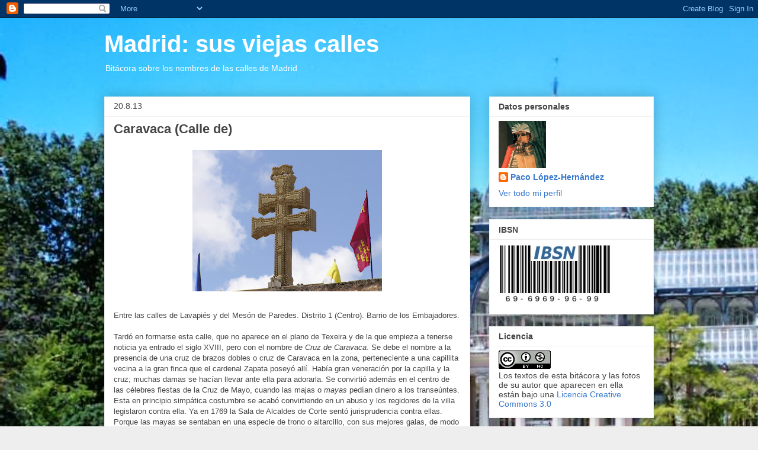

--- FILE ---
content_type: text/plain
request_url: https://www.google-analytics.com/j/collect?v=1&_v=j102&a=1409378593&t=pageview&_s=1&dl=https%3A%2F%2Fcallesdemadrid.blogspot.com%2F2013%2F08%2F&ul=en-us%40posix&dt=Madrid%3A%20sus%20viejas%20calles%3A%20agosto%202013&sr=1280x720&vp=1280x720&_u=IEBAAEABAAAAACAAI~&jid=443998652&gjid=572443609&cid=1553818438.1769799392&tid=UA-670253-4&_gid=410043688.1769799392&_r=1&_slc=1&z=519351699
body_size: -454
content:
2,cG-B3THN4PTBR

--- FILE ---
content_type: application/javascript
request_url: https://www.tiempo.com/wid_loader/d1e77f4c931adfe45058ddec7c809abf
body_size: 264
content:
(function(w) {var d = w.document;var c = d.getElementById("cont_d1e77f4c931adfe45058ddec7c809abf");var ln = d.getElementById("h_d1e77f4c931adfe45058ddec7c809abf");var a = d.getElementById("a_d1e77f4c931adfe45058ddec7c809abf");var l2 = d.getElementById("h2_d1e77f4c931adfe45058ddec7c809abf");if (l2) l2.style.cssText = "font-weight:normal;display:inline;";if (c && ln) {c.style.cssText = "text-align:center; width:170px; color:#808080; background-color:#FFFFFF; border:1px solid #6200C9;";ln.style.cssText = "font-family:Helvetica;font-size:14px; height:19px; text-align:center; cursor:pointer; text-decoration:underline";var e = d.createElement("iframe");e.style.cssText = "width:170px; color:#808080; height:208px;";e.id = "d1e77f4c931adfe45058ddec7c809abf";e.src='https://www.tiempo.com/getwid/d1e77f4c931adfe45058ddec7c809abf';e.frameBorder = 0;e.scrolling = "no";e.name = "flipe";e.allowTransparency = true;e.style.height = "208px";c.appendChild(e);}})(window);